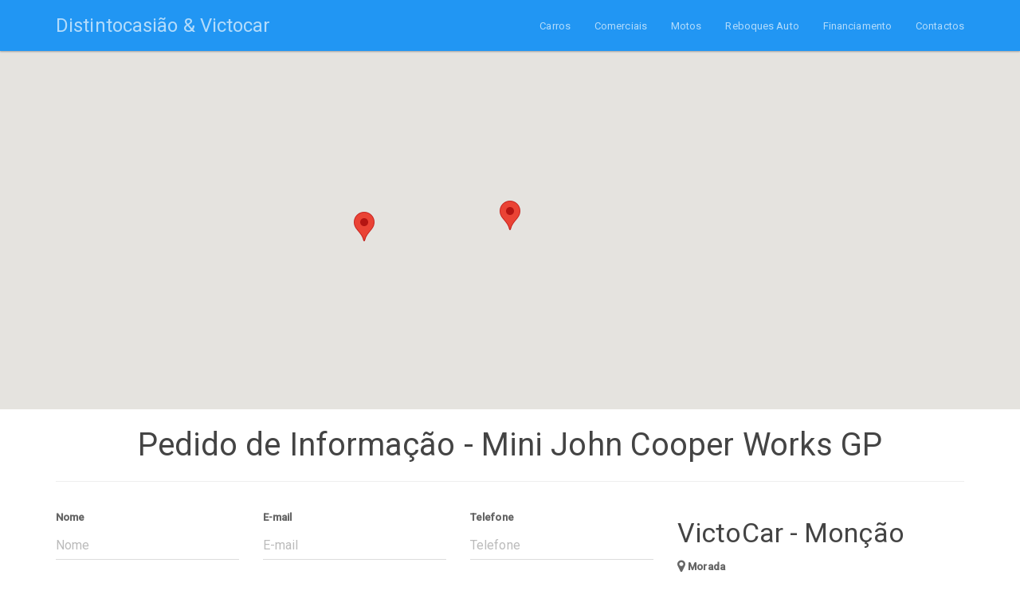

--- FILE ---
content_type: text/html
request_url: https://www.distintocasiao.com/stock/info/carros/mini-john-cooper-works-gp
body_size: 4518
content:
<!DOCTYPE html> <html lang="pt"> <head> <!-- Force latest IE rendering engine or ChromeFrame if installed --> <!--[if IE]> <meta http-equiv="X-UA-Compatible" content="IE=edge,chrome=1"> <![endif]--> <meta charset="utf-8"> <title>Pedido de Informa&ccedil;&atilde;o - Mini John Cooper Works GP - Distintocasi&atilde;o &amp; Victocar</title> <meta name="description" content="Pedido de Informa&ccedil;&atilde;o - Mini John Cooper Works GP - Distintocasi&atilde;o &amp; Victocar - Com&eacute;rcio de Autom&oacute;veis"> <meta name="keywords" content="pedido, de, informa&ccedil;&atilde;o, mini, john, cooper, works, gp, distintocasi&atilde;o, &amp;, victocar, com&eacute;rcio, de, autom&oacute;veis"> <meta name="author" content="Wimago.com"> <meta name="viewport" content="width=device-width, initial-scale=1.0"> <link rel="canonical" href="https://www.distintocasiao.com/stock/info/carros/mini-john-cooper-works-gp" /> <link rel="preload" href="https://www.distintocasiao.com/content/libs/jquery/jquery-1.11.1.min.js" as="script"> <link rel="preload" href="https://www.distintocasiao.com/content/js/bootstrap.min.js" as="script"> <script>
    <!-- Google Tag Manager -->
    window.dataLayer = window.dataLayer || [];
    function gtag(){dataLayer.push(arguments);}

    if(localStorage.getItem('consentMode') === null) {
        gtag('consent', 'default', {
            'ad_storage': 'denied',
            'ad_user_data': 'denied',
            'ad_personalization': 'denied',
            'analytics_storage': 'denied'
          });
    } else {
          gtag('consent', 'default', JSON.parse(localStorage.getItem('consentMode')));
    }
    <!-- Google Tag Manager -->
</script> <link rel="stylesheet" href="https://www.distintocasiao.com/content/css-style_08_paper/bootstrap.min.css?wcms=5.2.2.9"> <link rel="stylesheet" href="https://www.distintocasiao.com/content/libs/_themes/08_paper/css/style.css?wcms=5.2.2.9"> <link rel="stylesheet" href="https://www.distintocasiao.com/content/libs/_themes/08_paper/css/image-header/style.css?wcms=5.2.2.9"> <link rel="stylesheet" href="https://www.distintocasiao.com/content/libs/animate/animate.min.css"> <link rel="stylesheet" href="https://www.distintocasiao.com/content/libs/font-awesome/css/font-awesome.min.css"> <link rel="stylesheet" href="https://www.distintocasiao.com/content/libs/jquery-ui/jquery-ui.min.css"> <link rel="stylesheet" href="https://www.distintocasiao.com/content/libs/gallery/css/blueimp-gallery.min.css"> <!-- HTML5 shim and Respond.js IE8 support of HTML5 elements and media queries --> <!--[if lt IE 9]> <script src="https://www.distintocasiao.com/content/js/html5shiv.js"></script> <script src="https://www.distintocasiao.com/content/js/respond.min.js"></script> <![endif]--> <!-- fav and touch icons --> <link rel="shortcut icon" type="image/x-icon" href="https://www.distintocasiao.com/content/ico/favicon.ico"> <link rel="apple-touch-icon-precomposed" sizes="144x144" href="https://www.distintocasiao.com/content/ico/apple-touch-icon-144-precomposed.png"> <link rel="apple-touch-icon-precomposed" sizes="114x114" href="https://www.distintocasiao.com/content/ico/apple-touch-icon-114-precomposed.png"> <link rel="apple-touch-icon-precomposed" sizes="72x72" href="https://www.distintocasiao.com/content/ico/apple-touch-icon-72-precomposed.png"> <link rel="apple-touch-icon-precomposed" href="https://www.distintocasiao.com/content/ico/apple-touch-icon-57-precomposed.png"> </head> <body> <!-- Static navbar --> <div id="wcmsnavbar-standard" class="navbar navbar-inverse navbar-static-top"> <div class="container"> <div class="navbar-header"> <button type="button" class="navbar-toggle" data-toggle="collapse" data-target=".navbar-collapse-main"> <span class="icon-bar"></span> <span class="icon-bar"></span> <span class="icon-bar"></span> </button> <a class="navbar-brand" href="https://www.distintocasiao.com/">Distintocasião & Victocar</a> </div> <div class="navbar-collapse collapse navbar-collapse-main"> <ul class="nav navbar-right navbar-nav"> <li><a href="http:///stocks/index/carros">Carros</a></li> <li><a href="/stocks/index/comerciais">Comerciais</a></li> <li><a href="/stocks/index/motos">Motos</a></li> <li><a href="/stocks/index/diversos-e-pecas/type/reboques-auto">Reboques Auto</a></li> <li><a href="https://www.distintocasiao.com/financiamento">Financiamento</a></li> <li><a href="https://www.distintocasiao.com/contactos">Contactos</a></li> </ul> </div><!--/.nav-collapse --> </div> </div> <!-- Start Google Map --> <div id="map" class="animated fadeIn"></div> <!-- End --> <!-- Page Content --> <div class="container"> <div class="row"> <div class="col-lg-12 "> <h1 class="text-center animated fadeInUp">Pedido de Informa&ccedil;&atilde;o - Mini John Cooper Works GP</h1> <hr> </div> </div> <div class="row"> <div class="col-md-8"> <div id="scroll_to_success"></div> <div id="sent" class="content-page"> <div class="alert alert-success alert-dismissable fade in"> <button type="button" class="close" data-dismiss="alert" aria-hidden="true">&times;</button> <p class="text-center" style="font-weight: bold;"><i class="fa fa-check fa-2x"></i> Mensagem enviada com sucesso.<br>Será respondido com a máxima brevidade.<br><br>Obrigado pelo seu contacto.</p> </div> </div><!-- // sent --> <div id="fields" class="content-page"> <form action="https://www.distintocasiao.com/stock/info/carros/mini-john-cooper-works-gp" method="post" accept-charset="utf-8" id="ajax-contact-form" role="form" autocomplete="off"> <div id="note"></div> <div class="row"> <div class="form-group col-lg-4"> <label for="name" class="control-label">Nome</label> <input type="text" name="name" value="" class="form-control" id="name" placeholder="Nome" /> </div> <div class="form-group col-lg-4"> <label for="email" class="control-label">E-mail</label> <input type="text" name="email" value="" class="form-control" id="email" placeholder="E-mail" /> </div> <div class="form-group col-lg-4"> <label for="phone" class="control-label">Telefone</label> <input type="text" name="phone" value="" class="form-control" id="phone" placeholder="Telefone" /> </div> <div class="clearfix"></div> <div class="form-group col-lg-12"> <label for="subject" class="control-label">Assunto</label> <input type="text" name="subject" value="Pedido de Informação - Mini John Cooper Works GP" readonly class="form-control" id="subject" placeholder="Assunto" /> </div> <div class="clearfix"></div> <div class="form-group col-lg-12"> <label for="message" class="control-label">Mensagem</label> <textarea name="message" cols="40" rows="10" style="max-width:100%; height:300px;" class="form-control" id="message" placeholder="Mensagem"></textarea> </div> <div class="clearfix"></div> <div class="form-group col-lg-4"> <label for="vh_i" class="control-label">Código</label> <span style="display:block;"><img src="https://www.distintocasiao.com/images/data/captcha/1768766855.2191.jpg" style="width: 200; height: 33; border: 0;" alt=" " /></span> </div> <div class="form-group col-lg-4"> <label for="vh" class="control-label">Código de Segurança</label> <input type="text" name="vh" value="" class="form-control" id="vh" placeholder="Insira o código da imagem aqui" autocomplete="off" /> </div> <div class="form-group col-lg-12"> <div class="bs-checkbox"> <label> <input type="checkbox" value="1" name="agree"> <span class="cr"><i class="cr-icon glyphicon glyphicon-ok"></i></span> Li e aceito a <a href="https://www.distintocasiao.com/site/terms#privacy" target="_blank">Política de Privacidade</a>. </label> </div> </div> <div class="form-group col-lg-12"> <a href="https://www.distintocasiao.com/stock/carros/mini-john-cooper-works-gp" class="btn btn-default btn-lg"><i class="fa fa-arrow-left"></i> Voltar</a> <button id="send-button" style="margin-left:10px;" type="submit" class="btn btn-primary btn-lg">Enviar <i id="send-button-icon" class="fa fa-envelope"></i></button> </div> </div> </form> </div> <!-- // fields --> </div><!-- // col-md-8 --> <div id="contacts-page" class="col-md-4"> <h3>VictoCar - Mon&ccedil;&atilde;o</h3> <p><i class="fa fa-map-marker fa-lg"></i> <strong>Morada</strong></p><p class="contact_col_address">Segude - Mon&ccedil;&atilde;o<br /> 4950-760 Mon&ccedil;&atilde;o</p> <p><i class="fa fa-compass fa-lg"></i> <abbr title="Coordenadas GPS">GPS</abbr>: 42.047154 -8.378433</p> <p><i class="fa fa-mobile fa-lg"></i> <strong>Telemóvel</strong></p><p class="contact_col_mobile">963757599<br /> 964004429<br /> (Chamada para a rede m&oacute;vel nacional)</p> <p><i class="fa fa-envelope-o fa-lg"></i> <strong>E-mail</strong></p><p class="contact_col_email">sandromrodrigues13@gmail.com<br /> serralharia.novaera.victocar@gmail.com</p> <h3>Distintocasi&atilde;o - Valen&ccedil;a</h3> <p><i class="fa fa-map-marker fa-lg"></i> <strong>Morada</strong></p><p class="contact_col_address">Oliveira da Mosca - Ganfei<br /> 4930 Valen&ccedil;a</p> <p><i class="fa fa-compass fa-lg"></i> <abbr title="Coordenadas GPS">GPS</abbr>: 42.033067 -8.629728</p> <p><i class="fa fa-mobile fa-lg"></i> <strong>Telemóvel</strong></p><p class="contact_col_mobile">966705651<br /> 964004429<br /> 963757599<br /> (Chamada para a rede m&oacute;vel nacional)</p> <p><i class="fa fa-envelope-o fa-lg"></i> <strong>E-mail</strong></p><p class="contact_col_email">distintocasiao@hotmail.com</p> </div> </div><!-- // row --> </div><!-- // container --> <div id="footer"> <!-- Top Start --> <div class="footer-top"> <div class="container"> <div class="row"> <div class="col-lg-3 col-md-3 col-sm-12 col-xs-12"> <h3>Empresa</h3> <p> Bem vindos &agrave; Distintocasi&atilde;o &amp; Victocar. Stands confi&aacute;veis em Valen&ccedil;a e Mon&ccedil;&atilde;o para fazer os melhores neg&oacute;cios de venda de autom&oacute;veis. Negociamos tanto carros novos como usados, de todos os anos modelos e marcas. S&oacute; trabalhamos com ve&iacute;culos nacionais. Se procura ve&iacute;culos ligeiros econ&oacute;micos, carrinhas ou modelos desportivos, veio ao local certo. Venha saber mais sobre nossos servi&ccedil;os e ve&iacute;culos. </p> </div> <div class="col-lg-3 col-md-3 col-sm-12 col-xs-12"> <h3>Morada e Contactos</h3> <ul class="list-unstyled footer-address-column"> <li><h4>VictoCar - Mon&ccedil;&atilde;o</h4></li> <li><i class="fa fa-map-marker fa-lg"></i> <p>Segude - Mon&ccedil;&atilde;o<br /> 4950-760 Mon&ccedil;&atilde;o</p></li> <li><i class="fa fa-compass fa-lg"></i> <p>42.047154 -8.378433</p></li> <li><i class="fa fa-mobile fa-lg"></i> <p>963757599<br /> 964004429<br /> (Chamada para a rede m&oacute;vel nacional)</p></li> <li><i class="fa fa-envelope-o"></i> <p>sandromrodrigues13@gmail.com<br /> serralharia.novaera.victocar@gmail.com</p></li> </ul> </div> <div class="col-lg-3 col-md-3 col-sm-12 col-xs-12"> <h3>Stock Recente</h3> <ul class="media-list"> <li class="media"> <div class="media-left"> <a href="https://www.distintocasiao.com/stock/carros/cupra-born-58-kwh-plus" class="thumbnail" title="Cupra Born 58 kWh Plus"><img alt="Cupra Born 58 kWh Plus" class="lazyload img-responsive media-object" src="https://www.distintocasiao.com/images/cache/lazyload-80x45.png" data-src="https://www.distintocasiao.com/images/cache/stocks/1754/cupra-born-58-kwh-plus-80x45.jpeg" width="80" height="45"></a> </div> <div class="media-body"> <p><a href="https://www.distintocasiao.com/stock/carros/cupra-born-58-kwh-plus" title="Cupra Born 58 kWh Plus">Cupra Born 58 kWh Plus</a><br><span class="text-muted">Preço: Sob Consulta!</span></p> </div> </li> <li class="media"> <div class="media-left"> <a href="https://www.distintocasiao.com/stock/carros/renault-clio-10-tce-intens" class="thumbnail" title="Renault Clio 1.0 Tce Intens"><img alt="Renault Clio 1.0 Tce Intens" class="lazyload img-responsive media-object" src="https://www.distintocasiao.com/images/cache/lazyload-80x45.png" data-src="https://www.distintocasiao.com/images/cache/stocks/1753/renault-clio-10-tce-intens-80x45.JPG" width="80" height="45"></a> </div> <div class="media-body"> <p><a href="https://www.distintocasiao.com/stock/carros/renault-clio-10-tce-intens" title="Renault Clio 1.0 Tce Intens">Renault Clio 1.0 Tce Intens</a><br><span class="text-muted">Preço: Sob Consulta!</span></p> </div> </li> <li class="media"> <div class="media-left"> <a href="https://www.distintocasiao.com/stock/comerciais/citroen-berlingo-caixamonovolume-1" class="thumbnail" title="Citroën Berlingo Caixa Longa"><img alt="Citroën Berlingo Caixa Longa" class="lazyload img-responsive media-object" src="https://www.distintocasiao.com/images/cache/lazyload-80x45.png" data-src="https://www.distintocasiao.com/images/cache/stocks/1752/citroen-berlingo-caixamonovolume-1-80x45.JPG" width="80" height="45"></a> </div> <div class="media-body"> <p><a href="https://www.distintocasiao.com/stock/comerciais/citroen-berlingo-caixamonovolume-1" title="Citroën Berlingo Caixa Longa">Citroën Berlingo Caixa Longa</a><br><span class="text-muted">Preço: Sob Consulta!</span></p> </div> </li> <li class="media"> <div class="media-left"> <a href="https://www.distintocasiao.com/stock/carros/citroen-berlingo-caixamonovolume" class="thumbnail" title="Citroën Berlingo Caixa Longa"><img alt="Citroën Berlingo Caixa Longa" class="lazyload img-responsive media-object" src="https://www.distintocasiao.com/images/cache/lazyload-80x45.png" data-src="https://www.distintocasiao.com/images/cache/stocks/1751/citroen-berlingo-caixamonovolume-80x45.JPG" width="80" height="45"></a> </div> <div class="media-body"> <p><a href="https://www.distintocasiao.com/stock/carros/citroen-berlingo-caixamonovolume" title="Citroën Berlingo Caixa Longa">Citroën Berlingo Caixa Longa</a><br><span class="text-muted">Preço: Sob Consulta!</span></p> </div> </li> </ul> </div> <div class="col-lg-3 col-md-3 col-sm-12 col-xs-12"> <div style="overflow: hidden; margin-top: 22px; margin-bottom: 10px;"> <div id="wcmsfacebookpageplugin" class="text-center"> <div class="fb-page" data-href="https://www.facebook.com/568002623612412" data-small-header="false" data-adapt-container-width="true" data-hide-cover="false" data-show-facepile="true" data-show-posts="false"></div> </div> </div> </div> </div><!-- // row --> </div><!-- // container --> </div><!-- // footer-top --> <!-- Bottom Start --> <div class="footer-bottom"> <div class="container"> <div class="row"> <div class="col-md-4 credit"> <ul class="list-unstyled"> <li class="text-muted">Powered by <a href="https://imotor.pt" target="_blank">iMotor.pt</a></li> <li class="text-muted">Developed by <a href="https://www.wimago.com" target="_blank">Wimago</a></li> <li class="text-muted">Distintocasião & Victocar &copy; 2026</li> <li class="text-muted small"><a href="https://www.distintocasiao.com/site/terms">Condi&ccedil;&otilde;es Gerais e Privacidade</a></li> <li class="text-muted small"><a href="https://www.livroreclamacoes.pt/inicio" rel="noopener" target="_blank">Livro de Reclamações Online</a></li> </ul> </div> <div class="col-md-8 credit"> <p> <a class="socialnetwork" title="Siga-nos no Facebook" href="https://www.facebook.com/Distintocasiao-LDA-568002623612412" target="_blank" rel="tooltip" data-toggle="tooltip" data-placement="top"><span class="fa-stack fa-lg"><i class="fa fa-square-o fa-stack-2x"></i><i class="fa fa-facebook fa-stack-2x"></i></span></a> <a class="up" id="up"><i class="fa fa-chevron-up fa-3x"></i></a> </p> </div> </div> </div> </div><!-- Bottom End --> </div> <div id="blueimp-gallery" class="blueimp-gallery blueimp-gallery-controls"> <div class="slides"></div> <h3 class="title"></h3> <a class="prev">‹</a> <a class="next">›</a> <a class="close">×</a> <a class="play-pause"></a> <ol class="indicator"></ol> </div> <!-- javascript --> <!-- Placed at the end of the document so the pages load faster --> <script src="https://www.distintocasiao.com/content/libs/jquery/jquery-1.11.1.min.js"></script> <script src="https://www.distintocasiao.com/content/js/bootstrap.min.js"></script> <script src="https://www.distintocasiao.com/content/libs/gallery/js/jquery.blueimp-gallery.min.js"></script> <script src="https://www.distintocasiao.com/content/libs/_themes/js/common.min.js?wcms=5.2.2.9"></script> <script src="https://maps.googleapis.com/maps/api/js?key=AIzaSyBi3dbYxLgYLJ3HeEsZ94SOBNuwVRDL-u4"></script> <script src="https://www.distintocasiao.com/content/libs/gmaps/gmaps.js"></script> <script src="https://www.distintocasiao.com/contact_form_js"></script> <script>

        $(document).ready(function(){
            $("#sent").hide(); 
            $("#ajax-contact-form").submit(function() {
                    var str = $(this).serialize();
                    $.ajax({
                            type: "POST",
                            url: "https://www.distintocasiao.com/stock/info/carros/mini-john-cooper-works-gp",
                            data: str,
                            beforeSend: function() {
                                    $("#send-button").attr("disabled", true);
                                    $("#send-button-icon").removeClass("fa-envelope").addClass("fa-cog fa-spin fa-fw");
                            },	
                            complete: function() {
                                    $("#send-button").attr("disabled", false);
                                    $("#send-button-icon").removeClass("fa-cog fa-spin fa-fw").addClass("fa-envelope");
                            },                            
                            success: function(msg) {
                                if(msg == "OK") {
                                        result = "";
                                        $("#fields").fadeOut(600);
                                        $("#fields").hide();
                                        $("#sent").fadeIn(600);
                                        $("#sent").show();
                                        //$("body").scrollTo("#sent");
                                        //$("#fields").html(result);
                                        setTimeout("location.reload(true);",10000);
                                        $("html, body").animate({
                                            scrollTop: $("#scroll_to_success").offset().top
                                        }, 1200, function(){
                                        //scroll complete function
                                        });   
                                } else {
                                        result = msg;
                                        $("#note").html(result);
                                        $("html,body").animate({
                                            scrollTop: $("#note").offset().top
                                        }, 1200, function(){
                                        //scroll complete function
                                        });                                        
                                }
                            }
                    });
                    return false;
            });
        });
          
        
</script> <script src="https://www.distintocasiao.com/content/libs/cookieconsent/cookieconsent.min.js"></script><script src="https://www.distintocasiao.com/site/ccconfig"></script> </body> </html> 

--- FILE ---
content_type: text/css
request_url: https://www.distintocasiao.com/content/libs/_themes/08_paper/css/style.css?wcms=5.2.2.9
body_size: 6000
content:
/* Sticky footer styles */
html {
  position: relative;
  min-height: 101%;
}

body {
  /* Margin bottom by footer height */
  margin-bottom: 80px;
}

a {
  -webkit-transition: 300ms;
  -moz-transition: 300ms;
  -o-transition: 300ms;
  transition: 300ms;
}

.btn {
  transition: all 0.3s ease 0s;
}

h1, .h1 {
    font-size: 40px;
}

h2, .h2 {
    font-size: 34px;
}

/* Logo Adjustments */

/* if min-width at least 1200px or more */
@media(min-width:1200px) {
    #wcmsnavbar-logo .navbar-brand,
    #wcmsnavbar-logo .navbar-nav li a {
        line-height: 116px;
        height: 116px;
        padding-top: 0;
    }    
    
     /* Sub-menu */
    #wcmsnavbar-logo.dropdown-menu li a {
        line-height: 35px;
        height: 35px;
        padding-top: 0;   
    } 
    #wcmsnavbar-logo.navbar-nav .dropdown-menu li a:hover { 
        box-shadow: none;
    }
    
    /* sub-menu */
    #wcmsnavbar-logo.navbar-transparent .dropdown-menu {
        background-color: rgba(0, 0, 0, 0.55);
    }
    #wcmsnavbar-logo.navbar-transparent .dropdown-menu li a {
        line-height: 35px;
        height: 35px;
        padding-top: 0;
        margin-top: 0px;
        margin-left: 0px;
    }
}

/* Trigger collapse if max-width lower than 1200px */
@media (max-width: 1200px) {
    #wcmsnavbar-logo .navbar-header {
        float: none;
    }

    #wcmsnavbar-logo .navbar-left,
    #wcmsnavbar-logo .navbar-right {
        float: none !important;
    }
    
    #wcmsnavbar-logo .navbar-toggle {
        display: block;
        padding: 13px 10px;
        margin-top: 34px;
    }
    
    #wcmsnavbar-logo .navbar-toggle .icon-bar {
        display: block;
        width: 32px;
        height: 3px;
        border-radius: 4px;
    } 

    #wcmsnavbar-logo .navbar-fixed-top {
        top: 0;
        border-width: 0 0 1px;
    }

    #wcmsnavbar-logo .navbar-collapse.collapse {
        display: none!important;
    }

    #wcmsnavbar-logo .navbar-nav {
        float: none!important;
        margin-top: 7.5px;
    }

    #wcmsnavbar-logo .navbar-nav > li {
        float: none;
    }

    #wcmsnavbar-logo .collapse.in{
        display:block !important;
    }
    
    #wcmsnavbar-logo.navbar-transparent .collapse.in {
        display:block !important;
    }

}

/* if min-width at least 768px or more and max-width lower than 1200px */
@media(min-width: 768px) and (max-width: 1200px) {
    #wcmsnavbar-logo.navbar-transparent .navbar-collapse {
        background-color: rgba(0, 0, 0, 0.85);
    } 
    
    #wcmsnavbar-logo .navbar-collapse .navbar-nav.navbar-right:last-child {
        margin-right: 0px;
    }

    /* submenu */
    #wcmsnavbar-logo .navbar-nav .open .dropdown-menu {
        position: static;
        float: none;
        width: auto;
        margin-top: 0;
        background-color: transparent;
        border: 0;
        -webkit-box-shadow: none;
        box-shadow: none;
    }

    /* submenu */
    #wcmsnavbar-logo.navbar-default .navbar-nav .open .dropdown-menu > li > a {
        color: #ffffff;
        padding: 5px 15px 5px 25px;
        line-height: 25px;
    }
}

/* if min-width at least 768px or more */
@media(min-width:768px) {
    #wcmsnavbar-logo .navbar-brand img {
        max-height: 100px;
        width: auto;
    }
    
    #wcmsnavbar-logo .navbar-brand {
        line-height: 116px;
        height: 116px;
        padding-top: 0;
    }
    /* Sub-menu */
    #wcmsnavbar-logo .dropdown-menu li a {
        line-height: 35px;
        height: 35px;
        padding-top: 0;
    }

    /*
    .navbar-static-top .nav {
        padding: 15px 0;
    } 
    */
    #wcmsnavbar-logo.navbar-static-top .navbar-brand {
        /* padding: 10px 0; */
        padding: 0px;
    }
    
}

/* if max-width lower than 768px */
@media(max-width:767px) {
    #wcmsnavbar-logo .navbar-brand {
        height: 80px !important;
    }
    #wcmsnavbar-logo .navbar-toggle {
        padding: 13px 10px;
        margin-top: 17px;
    }
    #wcmsnavbar-logo .navbar-toggle .icon-bar {
        display: block;
        width: 32px;
        height: 3px;
        border-radius: 4px;
    }    
    #wcmsnavbar-logo.navbar-static-top .navbar-brand {
        padding: 3px 10px;
    }    
    #wcmsnavbar-logo .navbar-brand img {
        max-height: 100%;
        width: auto;
    }
}

/*BOF_navbar_transparent*/
/* if min-width at least 768px or more */
@media(min-width:768px) {
    /*#wcmsnavbar-logo .navbar-transparent */
    #wcmsnavbar-logo.navbar-transparent {
        position: absolute;
        top: 0; /* 36px */
        left: 0;
        width: 100%;
        height: 180px;
        z-index: 3;

        box-shadow: none;
        border: none !important;
        background: linear-gradient(to bottom,rgba(0,0,0,.75) 0,rgba(0,0,0,0) 82%) !important;
    }
    
    #wcmsnavbar-logo.navbar-transparent li a {
        font-size: 18px;
        line-height: 50px;
        height: 50px;
        padding-top: 0;
        margin-top: 32px;
        margin-left: 3px;
        background-color: transparent;
        border: 1px solid transparent;
        border-radius: 0px;
        text-shadow: 2px 2px 2px rgba(0, 0, 0, 0.5);
        color: #fff;
    }

    #wcmsnavbar-logo.navbar-transparent .navbar-nav > .active > a, 
    #wcmsnavbar-logo.navbar-transparent .navbar-nav > .active > a:hover, 
    #wcmsnavbar-logo.navbar-transparent .navbar-nav > .active > a:focus {
        color: #ffffff;
        background-color: transparent;
        border-bottom: 2px solid #2196f3; /* hover thumbnail border color */
    }

    #wcmsnavbar-logo.navbar-transparent li a::before {
      content: "";
      position: absolute;
      display: block;
      width: 100%;
      height: 2px;
      bottom: -2px;
      left: 0;
      background-color: #2196f3; /* hover thumbnail border color */
      transform: scaleX(0);
      transition: transform 0.3s ease;
    }

    #wcmsnavbar-logo.navbar-transparent li a:hover::before {
      transform: scaleX(1);
    }
    
    /* ACTIVE STATE */
    #wcmsnavbar-logo.navbar-transparent li.active > a::before {
      content: "";
      position: absolute;
      display: block;
      width: 100%;
      height: 2px;
      bottom: -2px;
      left: 0;
      background-color: #fff;
      transform: scaleX(0);
      transition: transform 0.3s ease;
    }
    #wcmsnavbar-logo.navbar-transparent li.active a:hover::before {
      transform: scaleX(1);
    }
}
/* if min-width at least 768px or more and max-width lower than 1200px */
@media(min-width: 768px) and (max-width: 1200px) {
    #wcmsnavbar-logo.navbar-transparent li a {
        margin-top: 0px;
        margin-left: 0px;
    }
}
/*EOF_navbar_transparent*/

/* EOF Logo Adjustments */

#footer {
  position: absolute;
  bottom: 0;
  width: 100%;
  /* Set the fixed height of the footer here */
  height: 80px;
  /*background-color: #f5f5f5;*/
}

/* Footer */
.footer-top {
    /*background: #323B44;*/
    /*border-bottom: 1px solid #414f5a;*/
    /*color: #A1A1A1;*/
    background: #F9F9F9; /* Well color */
    border-bottom: 1px solid #E3E3E3;
    /*color: #A1A1A1;*/
    padding: 20px;
    margin-top: 20px;
}

.footer-bottom {
    background: #EEE; /* Nav active */
    /*color: #888;*/
    padding: 2px 0px 20px;
}

/* Address Column */
.footer-address-column li i {
    float: left;
    margin: 4px 0 0;
}
/* Address Column */
.footer-address-column li p {
    margin-left: 20px;
}

#f_h_p {
    display:none;
}

.bs-checkbox,.bs-radio {
    position:relative;
    display:block;
    min-height:20px;
    margin-top:10px;
    margin-bottom:10px;
}

.bs-checkbox label,.bs-radio label {
    padding-left:0;
    margin-bottom:0;
    font-weight:400;
    cursor:pointer;
}

.bs-checkbox label:after,.bs-radio label:after {
    content:'';
    display:table;
    clear:both;
}

.bs-checkbox .cr,.bs-radio .cr {
    position:relative;
    display:inline-block;
    border:1px solid #a9a9a9;
    border-radius:.25em;
    width:1.3em;
    height:1.3em;
    float:left;
    margin-right:.5em;
}

.bs-radio .cr {
    border-radius:50%;
}

.bs-checkbox .cr .cr-icon,.bs-radio .cr .cr-icon {
    position:absolute;
    font-size:.8em;
    line-height:0;
    top:50%;
    left:20%;
}

.bs-radio .cr .cr-icon {
    margin-left:.04em;
}

.bs-checkbox label input[type=checkbox],.bs-radio label input[type=radio] {
    display:none;
}

.bs-checkbox label input[type=checkbox]+.cr>.cr-icon,.bs-radio label input[type=radio]+.cr>.cr-icon {
    transform:scale(3) rotateZ(-20deg);
    opacity:0;
    transition:all .3s ease-in;
}

.bs-checkbox label input[type=checkbox]:checked+.cr>.cr-icon,.bs-radio label input[type=radio]:checked+.cr>.cr-icon {
    transform:scale(1) rotateZ(0);
    opacity:1;
}

.bs-checkbox label input[type=checkbox]:disabled+.cr,.bs-radio label input[type=radio]:disabled+.cr {
    opacity:.5;
}

/* Set the margin here in order to center text in the container */
.container .up {
    /*
    float: right;
    width: 50px;
    height: 50px;
    */
    width: 3em;
    height: 3em;
    margin: 0px 5px;
    cursor: pointer;
    color: #BBB; /* text-muted */
    float: right;
}

/* if max-width lower than 768px */
@media(max-width:767px) {
    .container .up {
        content: ' ';
        clear: right;
        display: block;
        float: none;
        margin-left: auto;
        margin-right: auto;   
    }
}

.container .up:hover {
    color: #2196f3;
}

.socialnetwork {
    display: inline-block; /* Fix for tooltip position */
    padding-left: 10px;
    padding-right: 10px;
}

a.socialnetwork .fa-square-o{
    color:transparent;
}

/*.container .up {
    float: right;
    opacity: 0.6;
    width: 32px;
    height: 32px;
    margin: 20px 0px 0px 20px;
    background: url('../img/arrow_up.png') no-repeat scroll center center transparent;
    cursor: pointer;
}*/


/* Set the margin here in order to center text in the container */
.container .credit {
  margin: 20px 0px 0px;
}

@media screen and (max-width: 768px) {
    .credit {
       text-align: center;
    }
    .fa-stack-1x,
    .fa-stack-2x {
        left: 0;
    }
}

/* Set a larger min-width for Switch */
.has-switch.switch-longer {
  min-width: 150px;
}

/* glyphicon color */
.icon-white, .icon-white a {
  color: #fff;
}

.icon-green, .icon-green a {
  color: green;
}

.icon-red, .icon-red a {
  color: red;
}

/* change breadcrumb separator/divider */
.breadcrumb > li + li:before {
  padding: 0 5px;
  color: #cccccc;
  content: "\00bb"; /*/\00a0*/
}

/* Set the max width for brand-thumb */
.brand_thumb {
  max-width: 200px;
}

/* Set vertical align for tables like brand listing */
.table tbody>tr>td.vert-align
{
    vertical-align: middle;
}

/* Responsive only in Width */
embed, iframe, object, video {
    max-width: 100%;
    border: 0px;
}

/* Set distance for page div that sould have content loaded via content manager */
.content-page {
    margin-top: 20px;
    margin-bottom: 10px;    
}

.content-page img {
    max-width: 100%; 
    height: auto;
} 

.content-video {
    position: relative;
    padding-top: 22px; /* The padding-top value is set to 25 pixels to allow space for the chrome - this is specific to YouTube videos. */
    padding-bottom: 57.25%; /* aspect ratio 16:9 added by default for wider "widescreen" video, check nowidescreen for not widescreen */
    height: 0;
    margin-bottom: 16px;
    overflow: hidden;
}
 
.content-video.nowidescreen { padding-bottom: 67.5%; } /* aspect ratio 4:3 add nowidescreen to class in code for nowidescreen code */
.content-video.vimeo { padding-top: 0; } /* if its vimeo video no padding-top needed unlike youtube, just add vimeo class in code */
 
.content-video iframe,
.content-video object,
.content-video embed {
    position: absolute;
    top: 0;
    left: 0;
    width: 100%;
    height: 100%;
}

@media only screen and (max-device-width: 800px), only screen and (device-width: 1024px) and (device-height: 600px), only screen and (width: 1280px) and (orientation: landscape), only screen and (device-width: 800px), only screen and (max-width: 767px) {
    .content-video { padding-top: 0; }
}

/* google map */
#map{
    display: block;
    width: 100%;
    height: 450px;
    margin: 0 auto;
    /*margin-top:-40px;*/
}

#map img {
    max-width:inherit !important;
}

#map-info {
    /*width: 350px;*/
     max-width: 280px;
     min-width: 200px;
     max-height: 450px;
     min-height: 100px;
}

#map-info img {
    float: left !important;
    margin-right: 10px;
    margin-bottom: 10px;
}

#sent { display: none; }

/* Set padding contact column in contacts */
.contact_col_phone {
    padding-left: 28px;  
}

/* Set padding contact column in contacts */
.contact_col_address {
    padding-left: 28px;  
}

.contact_col_mobile {
    padding-left: 28px;  
}

/* Set padding contact column in contacts */
.contact_col_timetable {
    padding-left: 28px;  
}

/* Set padding contact column in contacts */
.contact_col_email {
    padding-left: 32px;  
}

/* Set bottom margin for carousel-holder (homepage) */
.carousel-holder {
    margin-bottom: 30px;
}

/* Control search box */
/* Medium devices Desktops (≥991px) */
@media (max-width: 991px) { 
  .sidebar-post-search-box {
    display: none;
  }
}

/* Control search box */
/* Medium devices Desktops (≥992px) */
@media (min-width: 992px) { 
  .top-post-search-box {
    display: none;
  }  
}

/* Set some settings for stock pages */
.stock-title {
    margin-top: 3px;
}

.stock-view {
    margin-top: 3px;
    margin-bottom: 3px;
}

.stock-date {
    margin-bottom: 3px;
}

.stock-ico {
    cursor: context-menu;
}

.stock-page-info-sep {
    margin-top: 1px;
    margin-bottom: 10px;
    border-bottom: 1px #E3E3E3 solid;
}

/* random name id selector */
#stock-carousel-generic {
    border-radius: 4px 4px 4px 4px;
    overflow: hidden;
}

#stock-grid h2, #stock-grid h3,
#stock-list h2, #stock-list h3 {
    font-size: 22px;
}

#stock-list h2, #stock-list h3 {
    font-size: 24px;
}

h2.stock-page-extras {
    font-size: 24px;
}

#customergallery-grid h2,
#customergallery-grid h3 {
    font-size: 20px;
}

#customergallery-list h2,
#customergallery-list h3 {
    font-size: 24px;
    margin-top: 10px;
    margin-bottom: 10px;
}

#owl-homepage h2,
#owl-homepage h3 {
    font-size: 16px; /* = to default body font size */
    margin-top: 2px;
    margin-bottom: 4px;
}

#stock3grid,
#stock4grid {
    display: -webkit-box;
    display: -webkit-flex;
    display: -ms-flexbox;
    display: flex;
    flex-wrap: wrap;         /*to enable responsiveness*/
    min-height: 0px; /* IMPORTANT: you need this for non-chrome browsers */
}

/* Medium devices Desktops (≥991px) */
@media (max-width: 991px) { 
    #stock3grid > [class*="col-"],
    #stock4grid > [class*="col-"] {
        overflow: hidden;
    }
}

/* Medium devices Desktops (≥992px) only show shadow in large screen gets cut because of overflow */
@media (min-width: 992px) { 
    #stock-list .thumbnail:hover,
    #stock3grid .thumbnail:hover,
    #stock4grid .thumbnail:hover {
        box-shadow: 0 0 30px rgba(0, 0, 0, 0.3);
    }
}

/* 3grelha-semcol-list theme */
#stock3grid .caption {
    min-height: 90px;
}

#stock3grid h2,
#stock3grid h3 {
    font-size: 18px;
    text-overflow: ellipsis;
    white-space: nowrap;
    overflow: hidden;
    padding-bottom: 1px;
}

#stock3grid h4 {
    font-size: 16px;
    text-overflow: ellipsis;
    white-space: nowrap;
    overflow: hidden;
    padding-bottom: 1px;
}
/* 3grelha-semcol-list theme */

/* 4grelha-semcol-list theme */
#stock4grid .caption {
    min-height: 90px;
}

#stock4grid h2,
#stock4grid h3 {
    font-size: 16px;
    text-overflow: ellipsis;
    white-space: nowrap;
    overflow: hidden;
    padding-bottom: 1px;
}

#stock4grid h4 {
    font-size: 14px;
    text-overflow: ellipsis;
    white-space: nowrap;
    overflow: hidden;
    padding-bottom: 1px;
}


#stock3grid .thumbnail,
#stock4grid .thumbnail {
  height: 95%;
}

#stock-list .thumbnail:hover,
#stock3grid .thumbnail:hover,
#stock4grid .thumbnail:hover {
  border: 1px solid #2196f3; /* transp. underline color */
}

#stock-list .album-hover-icon,
#stock3grid .album-hover-icon,
#stock4grid .album-hover-icon {
    text-shadow: 4px 0px 4px rgba(0, 0, 0, 0.8);
}
/* 4grelha-semcol-list theme */

/* theme related */
/* Stock well column (for special setting in case its needed)*/
.stock-info-col{

}

h5 {    
    font-size: 125.00%;
}

/* used in pagination for example to reset top-margin */
.no-margin-top {
    margin-top: 0px;
    padding-top: 0px;
}
.no-margin-bottom {
    margin-bottom: 0px;
    padding-bottom: 0px;
}
/* theme related */

/* label settings */
.has-ribbon{
	position:relative
}

.has-ribbon>img{
	position:relative;
	z-index:0
}

.has-ribbon:after,.has-ribbon:before{
	display:inline-block;
	position:absolute;
	/*top:50%;*/
        top:15px;
	left:-6px;
	z-index:10
}

.has-ribbon:after{
	content:attr(data-text);
	min-width:40px;
	color:#fff;
	background-color:#f6682b;
	padding:2px 6px;
	border-radius:0 1px 1px 2px;
	-webkit-box-shadow:inset -1px 1px 2px rgba(255,255,255,0.3), inset 0 -1px 3px rgba(0,0,0,0.25);
	box-shadow:inset -1px 1px 2px rgba(255,255,255,0.3), inset 0 -1px 3px rgba(0,0,0,0.25)
}

.has-ribbon:before{
	content:"";
	width:0;
	height:0;
	margin-top:-10px;
	border-width:0 6px 10px 0;
	border-style:solid;
	border-color:#dc4f12 transparent;
	border-width:0 0 10px 6px
}

.has-ribbon.has-ribbon-right:after,.has-ribbon.has-ribbon-right:before{
	right:-6px;
	left:auto
}

.has-ribbon.has-ribbon-right:after{
	border-radius:1px 0 2px 1px;
	padding-right:8px
}

.has-ribbon.has-ribbon-right:before{
	border-width:0 6px 10px 0
}

/* SOLD */
.has-ribbon-sold{
	position:relative
}

.has-ribbon-sold>img{
	position:relative;
	z-index:0
}

.has-ribbon-sold:after,.has-ribbon-sold:before{
	display:inline-block;
	position:absolute;
	/*top:50%;*/
        top:15px;
	left:-6px;
	z-index:10
}

.has-ribbon-sold:after{
	content:attr(data-text);
	min-width:40px;
	color:#fff;
	background-color:#ec0000;
	padding:2px 6px;
	border-radius:0 1px 1px 2px;
	-webkit-box-shadow:inset -1px 1px 2px rgba(255,255,255,0.3), inset 0 -1px 3px rgba(0,0,0,0.25);
	box-shadow:inset -1px 1px 2px rgba(255,255,255,0.3), inset 0 -1px 3px rgba(0,0,0,0.25)
}

.has-ribbon-sold:before{
	content:"";
	width:0;
	height:0;
	margin-top:-10px;
	border-width:0 6px 10px 0;
	border-style:solid;
	border-color:#ba0303 transparent;
	border-width:0 0 10px 6px
}

.has-ribbon-sold.has-ribbon-right:after,.has-ribbon-sold.has-ribbon-right:before{
	right:-6px;
	left:auto
}

.has-ribbon-sold.has-ribbon-right:after{
	border-radius:1px 0 2px 1px;
	padding-right:8px
}

.has-ribbon-sold.has-ribbon-right:before{
	border-width:0 6px 10px 0
}

/* Homepage Opportunities */
#owl-homepage .item{
    margin: 10px;
}
#owl-homepage .item img{
    display: block;
    width: 100%;
    height: auto;
}

.carousel-indicators li { /* Custom Colores */
/*    background-color: #e64c00 !important;
    border: 1px solid #ff6b00 !important;*/
}

.carousel-indicators .active { /* Custom Colores */    
/*    background-color: #ff6b00 !important;
    border: 1px solid #e64c00 !important;*/
}

.carousel-control { /* Custom Colores */    
/*    color: #e64c00 !important;*/
}

.carousel-control:focus, .carousel-control:hover { /* Custom Colores */    
/*    color: #e64c00 !important;*/
}

/* Small devices (tablets, up to 768px) */
@media (max-width: 768px) { 
    /* hide indicators in small devices */
    ol.carousel-indicators { visibility: hidden; }
    .carousel-indicators li { visibility: hidden; }
}

/* reviews-carousel */
#reviews-carousel .review-slider-item ul {
    height: 100%;
    /*min-height:190px;*/        
}

#reviews-carousel .carousel-indicators li {
    border-color:#999;
    background-color:#ccc;
}

#reviews-carousel .carousel-indicators .active {
    /* default carousel-indicators settings */
    width: 12px;
    height: 12px;
    margin: 0px;
    background-color: #FFF;
}

#reviews-carousel .review-slider-item.active {
  -webkit-transition: 300ms;
  -moz-transition: 300ms;
  -o-transition: 300ms;
  transition: 300ms;
}

#reviews-carousel .carousel-indicators {
  bottom: -30px !important;
}

/* Small devices (tablets, up to 768px) */
@media (max-width: 768px) { 
    
    /* Make the indicators larger for easier clicking with fingers/thumb on mobile */
    
    #reviews-carousel .carousel-indicators {
        bottom: -30px !important;  
    }
    #reviews-carousel .carousel-indicators li {
        display: inline-block;
        margin: 0px 5px;
        width: 12px;
        height: 12px;
    }
    #reviews-carousel .carousel-indicators li.active {
        margin: 0px 5px;
        width: 14px;
        height: 14px;
    }
}

/* Small devices (tablets, up to 768px) */
@media (max-width: 768px) { 
    /* hide indicators in small devices */
    #reviews-carousel ol.carousel-indicators { visibility: visible; }
    #reviews-carousel .carousel-indicators li { visibility: visible; }        
}

#home-reviews {
    margin-top: 15px;
    margin-bottom: 15px;
    color: #333333;
    text-align: center;   
}

#home-reviews h2, #home-reviews h3 {
    /*color: #428bca;*/  
}

#home-reviews p {
    /*color: #333333;*/  
}

/* wcmsbannerslider-noshadow */
#wcmsbannerslider-noshadow .carousel-control.right {
    left: auto;
    right: 0px;
    background-image: none;
}

#wcmsbannerslider-noshadow .carousel-control.left {
    background-image: none;
}

/* Albums */
.album-thumbnail {
    position:relative;
    overflow:hidden;
}

/* snipp_caption_hover_effect */ 
.album-caption {
    position:absolute;
    top:-100%;
    right:0;
    overflow:hidden; 
    background:rgb(24, 24, 24);
    background:rgba(24, 24, 24, 0.65);       
    width:100%;
    height:100%;
    padding:2%;
    text-align:center;
    color:#fff !important;
    z-index:2;
    -webkit-transition: all 0.3s ease-in-out;
    -moz-transition: all 0.3s ease-in-out;
    -o-transition: all 0.3s ease-in-out;
    -ms-transition: all 0.3s ease-in-out;
    transition: all 0.3s ease-in-out;
}

/* for circle rounded effect */
.thumbnail-trans {
    display: block;
    padding: 4px;
    margin-bottom: 20px;
    line-height: 1.42857;
    background-color: transparent;
    border: 1px solid transparent;
    border-radius: 4px;
    transition: all 0.2s ease-in-out 0s;
}

.album-caption-trans {
    position:absolute;
    top:-100%;
    right:0;
    overflow:hidden; 
    background: transparent;   
    width:100%;
    height:100%;
    padding:2%;
    text-align:center;
    color:#fff !important;
    z-index:2;
    -webkit-transition: all 0.3s ease-in-out;
    -moz-transition: all 0.3s ease-in-out;
    -o-transition: all 0.3s ease-in-out;
    -ms-transition: all 0.3s ease-in-out;
    transition: all 0.3s ease-in-out;
}

/* EOF for circle rounded effect */

.album-thumbnail:hover .caption {
    top:0%;
}

.album-caption h2,
.album-caption h3,
.album-caption h4 {
    margin-bottom: 15px;
    color:#fff !important;
}

.album-caption h5 {
    margin-bottom: 5px;
    color:#fff !important;
}

.album-hover-icon {
    position:absolute; 
    top: 40%;
    left: 0;
    width: 100%;
    height: 100%;
}


.col-sm-5cols{
    position: relative;
    min-height: 1px;
    padding-right: 15px;
    padding-left: 15px;
}

@media (min-width: 768px) {
.col-sm-5cols {
        width: 20%;
        float: left;
    }
}

.col-sm-7cols{
    position: relative;
    min-height: 1px;
    padding-right: 15px;
    padding-left: 15px;
}

@media (min-width: 768px) {
.col-sm-7cols {
        width: 14.25%;
        float: left;
    }
}

.col-sm-8cols{
    position: relative;
    min-height: 1px;
    padding-right: 15px;
    padding-left: 15px;
}

@media (min-width: 768px) {
.col-sm-8cols {
        width: 12.5%;
        float: left;
    }
}

/* no-more-tables */
@media only screen and (min-width: 800px) {
    #no-more-tables thead {
        background-color: #f5f5f5;   
    }
    
    #no-more-tables table {
        margin-bottom: 20px;   
    }    
}


@media only screen and (max-width: 800px) {
    
    /* Force table to not be like tables anymore */
	#no-more-tables table, 
	#no-more-tables thead, 
	#no-more-tables tbody, 
	#no-more-tables th, 
	#no-more-tables td, 
	#no-more-tables tr { 
		display: block; 
	}
        
        #no-more-tables table {
            margin-bottom: 20px;   
        }          
 
	/* Hide table headers (but not display: none;, for accessibility) */
	#no-more-tables thead tr { 
		position: absolute;
		top: -9999px;
		left: -9999px;
	}
 
	#no-more-tables tr { border: 1px solid #ccc; }
 
	#no-more-tables td { 
		/* Behave  like a "row" */
		border: none;
		border-bottom: 1px solid #eee; 
		position: relative;
		padding-left: 50%; 
		white-space: normal;
		text-align:left;
	}
 
	#no-more-tables td:before { 
		/* Now like a table header */
		position: absolute;
		/* Top/left values mimic padding */
		top: 6px;
		left: 6px;
		width: 45%; 
		padding-right: 10px; 
		white-space: nowrap;
		text-align:left;
		font-weight: bold;
	}
        
        #no-more-tables .table-bordered {
            border: 0px !important;
        }
        
	/*
	Label the data
	*/
	#no-more-tables td:before { content: attr(data-title); }
}

td.numeric, th.numeric {
    text-align: center;
}

.addthis {
    margin-top: 5px; 
    margin-bottom: 5px; 
    height: 46px; 
    overflow: visible;    
}

img:not([src]):not([srcset]) {
  visibility: hidden;
}

/* fade image in after load */
.lazyload,
.lazyloading {
    max-width: 100%;
    height: auto;
    filter: alpha(opacity=50); /* For IE8 and earlier */
    opacity: 0.5;
}
.lazyloaded {
    filter: alpha(opacity=100); /* For IE8 and earlier */
	opacity: 1;
	transition: opacity 400ms;
}

.lazyload_spinner {
  background: #f7f7f7;
}

.lazyloading_spinner {
  background: #f7f7f7 url(loader.gif) no-repeat center;
  min-height: 60px;
}

.media:first-child {
    margin-top: 0;
}
.media, .media-body {
    overflow: hidden;
    zoom: 1;
}
.media {
    margin-top: 5px !important;
    margin-bottom: 5px !important;
}

.media-body, .media-left, .media-right {
    display: table-cell;
    vertical-align: top;
}
.media-left, .media > .pull-left {
    padding-right: 10px;
}

.media-body, .media-left, .media-right {
    display: table-cell;
    vertical-align: top;
}

.media-left a.thumbnail {margin-bottom: 1px !important;}
.media-object.img-thumbnail{min-width:88px;height:45px;}  /* for usage without a href with class=thumbnail */ 
.media-object.img-responsive{min-width:80px;height:45px;} /* for usage with an a href with class=thumbnail */ 

.media-body {
    width: 10000px;
}
.media, .media-body {
    overflow: hidden;
    zoom: 1;
}


--- FILE ---
content_type: text/css
request_url: https://www.distintocasiao.com/content/libs/_themes/08_paper/css/image-header/style.css?wcms=5.2.2.9
body_size: 775
content:
/* image-header template styles */

/* Header Image Adjustments */

/* fix header image-image position by removing navbar bottom margin */
.navbar {
    margin-bottom: 0px;
}

body {
  /* Margin bottom by footer height */
  margin-bottom: 120px;    
}

#footer {
  /* Set the fixed height of the footer here */
  height: 110px;
}

.separate-top {
    margin-top: 30px;
}

.separate-bottom {
    margin-bottom: 30px;
}

.headline {
    padding: 60px 0;
    color: #fff;
    /*text-shadow: 0px 2px 0px rgba(0, 0, 0, 0.5);*/
    text-shadow: 2px 0px 2px rgba(0, 0, 0, 0.5);
}

.headline h1 {
    font-size: 50px;
    margin-top: 10px;
    margin-bottom: 10px;  
    color: #fff;
/*    background: #fff;
    background: rgba(255,255,255,0.9);*/
}

.headline h2 {
    font-size: 30px;
/*    background: #fff;
    background: rgba(255,255,255,0.9);*/
}

@media (max-width: 768px) { 
    .header-image {
        min-height: 100px;
    }
    
    .headline {
        padding: 25px 0;        
    }

    .headline h1 {
        font-size: 35px;
        margin-top: 10px;
        margin-bottom: 10px;        
    /*    background: #fff;
        background: rgba(255,255,255,0.9);*/
    }

    .headline h2 {
        font-size: 15px;
    /*    background: #fff;
        background: rgba(255,255,255,0.9);*/
    }
}
/* EOF Header Image Adjustments */

.content-page {
    margin-top: 10px;
    margin-bottom: 10px;
}

.footer-top {
    margin-top: 30px;
}

.mt-sm {
    padding: 5em 0 0em 0;
}
.mt-md {
    padding: 5em 0 0em 0;
}
.mt-xl {
    padding: 8em 0 0em 0;
}

.header-image-sm {
    min-height: 150px;
    display: block;
    width: 100%;
    text-align: center;
    background: rgb(24, 24, 24);
    background: rgba(24, 24, 24, 0.65);
    background-image: url('../../../../../../images/data/default-header.png');
    background-position: center center;
    background-repeat: no-repeat;
    background-attachment: scroll;
    -webkit-background-size: cover;
    -moz-background-size: cover;
    background-size: cover;
    -o-background-size: cover;
}
.header-image-sm .headline {padding: 45px 0 15px 0 !important;}

/* if max-width lower than 768px */
@media(max-width:767px) {
    .header-image-sm {
        width: 100%;
        min-height: 100px;
        padding: 5px 0 5px 0;
        color: #ffffff;
        text-align: center;
    }
    .header-image-sm .headline {padding: 15px 0 10px 0 !important;}
}

.header-image {
    min-height: 200px;
    display: block;
    width: 100%;
    text-align: center;
    background: rgb(24, 24, 24);
    background: rgba(24, 24, 24, 0.65);
    background-image: url('../../../../../../images/data/default-header.png');
    background-position: center center;
    background-repeat: no-repeat;
    background-attachment: scroll;
    -webkit-background-size: cover;
    -moz-background-size: cover;
    background-size: cover;
    -o-background-size: cover;
}
.header-image .headline {padding: 75px 0 45px 0 !important;}
/* if max-width lower than 768px */
@media(max-width:767px) {
    .header-image {
        width: 100%;
        min-height: 150px;
        padding: 5px 0 5px 0;
        color: #ffffff;
        text-align: center;
    }
    .header-image .headline {padding: 40px 0 30px 0 !important;}
}

.header-image-xl {
    min-height: 300px;
    display: block;
    width: 100%;
    background: rgb(24, 24, 24);
    background: rgba(24, 24, 24, 0.65);
    background-image: url('../../../../../../images/data/default-header.png');
    background-position: center center;
    background-repeat: no-repeat;
    background-attachment: scroll;
    -webkit-background-size: cover;
    -moz-background-size: cover;
    background-size: cover;
    -o-background-size: cover;
    color: #ffffff;
    text-align: center;
}
.header-image-xl .headline {padding: 90px 0 60px 0 !important;}

/* if max-width lower than 768px */
@media(max-width:767px) {
    .header-image-xl {
        width: 100%;
        min-height: 200px;
        padding: 1px 0 15px 0;
        color: #ffffff;
        text-align: center;
    }
    .header-image-xl .headline {padding: 70px 0 50px 0 !important;}
}


--- FILE ---
content_type: application/javascript
request_url: https://www.distintocasiao.com/contact_form_js
body_size: 349
content:
var map; $(document).ready(function(){ map = new GMaps({ el: '#map', lat: 42.047154, lng: -8.378433, zoom: 10, zoomControl : true, zoomControlOpt: { style : 'LARGE', position: 'TOP_LEFT' }, panControl : false, scrollwheel: true, }); map.addMarker({ lat: 42.047154, lng: -8.378433, title: 'VictoCar - Monção', infoWindow: { content: '<div id="map-info"><h4>VictoCar - Mon&ccedil;&atilde;o</h4><p><i class="fa fa-map-marker"></i> <a href="https://maps.google.com?saddr=&daddr=42.047154,-8.378433" target="_blank">Obter Dire&ccedil;&otilde;es</a></p></div>' } }); map.addMarker({ lat: 42.033067, lng: -8.629728, title: 'Distintocasião - Valença', infoWindow: { content: '<div id="map-info"><h4>Distintocasi&atilde;o - Valen&ccedil;a</h4><p><i class="fa fa-map-marker"></i> <a href="https://maps.google.com?saddr=&daddr=42.033067,-8.629728" target="_blank">Obter Dire&ccedil;&otilde;es</a></p></div>' } }); });

--- FILE ---
content_type: application/x-javascript
request_url: https://www.distintocasiao.com/site/ccconfig
body_size: 1575
content:

  window.CookieConsent.init({
    // More link URL on bar
    modalMainTextMoreLink: 'https://www.distintocasiao.com/site/terms#cookies',
    // How lond to wait until bar comes up
    barTimeout: 5000,
    // Look and feel
    theme: {
      barColor: '#222',
      barTextColor: '#FFF',
      barMainButtonColor: '#FFF',
      barMainButtonTextColor: '#000', 
      modalMainButtonColor: '#000',
      modalMainButtonTextColor: '#FFF',
    },
    language: {
      // Current language
      locale: {
        en: {
          barMainText: 'Utilizamos cookies estritamente necessários para que este website funcione. Também temos outros cookies opcionais para uma melhor experiência de navegação, que poderá ativar ou desativar nas preferências.',
          barLinkSetting: 'Preferências',
          barBtnAcceptAll: 'Aceitar Todos',
          modalMainTitle: 'Preferências',
          modalMainText: 'Utilizamos cookies estritamente necessários para que este website funcione. Também temos outros cookies opcionais para uma melhor experiência de navegação, que poderá ativar ou desativar. Cookies são pequenas etiquetas de software que são armazenadas no seu dispositivo através do navegador (browser), retendo informação relacionada com as suas preferências.',
          modalBtnSave: 'Guardar Preferências',
          modalBtnAcceptAll: 'Aceitar Todos e Fechar',
          modalAffectedSolutions: 'Funcionalidades Afetadas:',
          learnMore: ' Consulte aqui mais informação.',
          on: 'Sim',
          off: 'Não',
        }
      }
    },
    // List all the categories you want to display
    categories: {
      necessary: {
        needed: true,
        wanted: true,
        checked: true,
        language: {
          locale: {
            en: {
              name: 'Cookies Estritamente Necessários',
              description: 'Estes cookies são necessários para o correto e normal funcionamento do site e não podem ser desativados. São definidos apenas em resposta a ações feitas por si, como modo de apresentar listas ou definição de idioma. Pode configurar o navegador para bloquear estes cookies, mas o site pode não funcionar corretamente.',
            }
          }
        }
      },
      
      
      
      social: {
        needed: false,
        wanted: false,
        checked: false,
        language: {
          locale: {
            en: {
              name: 'Redes Sociais',
              description: 'Para partilha em redes sociais, usamos serviços de terceiros que usam cookies.',
            }
          }
        }
      },
    },
    consentModeControls: {
      ad_storage: 'marketing',
      ad_user_data: 'marketing',
      ad_personalization: 'marketing',
      analytics_storage: 'analytics'
    },
    // List actual services here
    services: {
      // Unique name
      
      
      
      sharethis: {
        category: 'social',
        type: 'dynamic-script',
        search: 'sharethis',
        // List of known cookie names or Regular expressions matching
        // cookie names placed by this service.
        // These willbe removed from current domain and .domain.
        cookies: [
          {
            // Known cookie name.
            name: '_stid',
            // Expected cookie domain.
            domain: 'sharethis.com'
          },
          {
            // Known cookie name.
            name: '_stidv',
            // Expected cookie domain.
            domain: 'sharethis.com'
          },
          {
            // Known cookie name.
            name: 'pubconsent',
            // Expected cookie domain.
            domain: 'sharethis.com'
          },
          {
            // Known cookie name.
            name: 'st_optout',
            // Expected cookie domain.
            domain: 'sharethis.com'
          },
        ],
        language: {
          locale: {
            en: {
              name: 'ShareThis',
            }
          }
        }
      },
      facebook: {
        category: 'social',
        type: 'script-tag',
        search: 'facebook',
        cookies: [
          {
            // Known cookie name.
            name: '_fbp',
            // Expected cookie domain.
            domain: 'facebook.com',
          },
        ],
        language: {
          locale: {
            en: {
              name: 'Facebook',
            },
          }
        }
      }
    
    }
  });

$(document).ready(function($) {

    var pcc = function(link) {
        $.ajax({
                type: 'GET',
                url: link,
                data: '',
                beforeSend: function() {
                },	
                complete: function() {
                },                            
                success: function(msg) {
                    if(msg == 'OK') {
                        // Reload the page after 1 second (1000 milliseconds)
                        setTimeout(function(){
                            location.reload(); 
                        }, 500);
                    } else {
                    }
                }
        });
        return false;
    }

    $(document).on('click', '#ccm__footer__consent-modal-submit', function (e) {
            pcc('https://www.distintocasiao.com/site/ccs');
    });
    
    $(document).on('click', '.consent-give', function (e) {
            pcc('https://www.distintocasiao.com/site/cca');
    });
});
